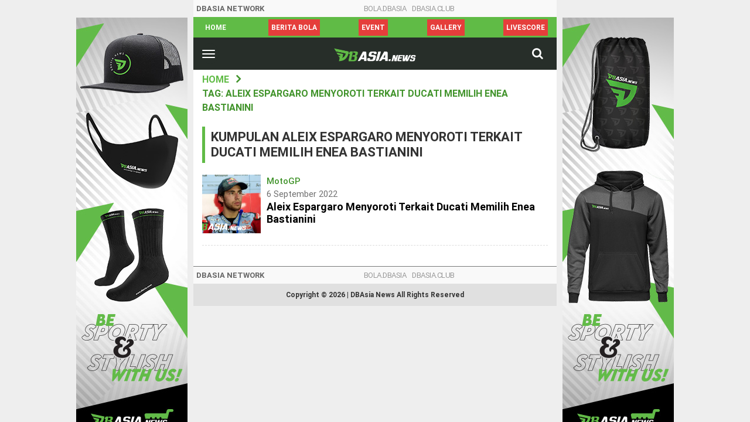

--- FILE ---
content_type: text/html; charset=UTF-8
request_url: https://id.dbasia.news/tag/aleix-espargaro-menyoroti-terkait-ducati-memilih-enea-bastianini/
body_size: 6479
content:


<!DOCTYPE html>
<html lang="id-ID" prefix="og: http://ogp.me/ns# fb: http://ogp.me/ns/fb# article: http://ogp.me/ns/article#">

<head>
  <meta charset="utf-8">
  <meta http-equiv="X-UA-Compatible" content="IE=edge">
  <meta name="viewport" content="width=device-width, initial-scale=1.0">
  <meta name="description" content="DBAsia News - Berita Olahraga Terupdate" />
  <meta charset="utf-8">
  <meta http-equiv="X-UA-Compatible" content="IE=edge">
  <meta name="author" content="DBAsia News">
  <link rel="icon" href="https://id.dbasia.news/wp-content/themes/dbasia/images/favicon.png" />

  <link rel="canonical" href="https://id.dbasia.news/tag/aleix-espargaro-menyoroti-terkait-ducati-memilih-enea-bastianini/">
  
    <title>Kumpulan Berita Aleix Espargaro Menyoroti Terkait Ducati Memilih Enea Bastianini Terkini - DBAsia News </title>
  
              <script type="text/javascript" id="dbasia-language-script">
                var error_str_obj = {
                    'required' : 'is required',
                    'mismatch' : 'does not match',
                    'validation' : 'is not valid'
                }
            </script>
            <meta name='robots' content='index, follow, max-image-preview:large, max-snippet:-1, max-video-preview:-1' />

	<!-- This site is optimized with the Yoast SEO plugin v18.0 - https://yoast.com/wordpress/plugins/seo/ -->
	<meta property="og:locale" content="en_US" />
	<meta property="og:type" content="article" />
	<meta property="og:title" content="Aleix Espargaro Menyoroti Terkait Ducati Memilih Enea Bastianini Archives - DBAsia News" />
	<meta property="og:url" content="https://id.dbasia.news/tag/aleix-espargaro-menyoroti-terkait-ducati-memilih-enea-bastianini/" />
	<meta property="og:site_name" content="DBAsia News" />
	<meta name="twitter:card" content="summary_large_image" />
	<script type="application/ld+json" class="yoast-schema-graph">{"@context":"https://schema.org","@graph":[{"@type":"WebSite","@id":"https://id.dbasia.news/#website","url":"https://id.dbasia.news/","name":"DBAsia News","description":"Berita Olahraga Terupdate","potentialAction":[{"@type":"SearchAction","target":{"@type":"EntryPoint","urlTemplate":"https://id.dbasia.news/?s={search_term_string}"},"query-input":"required name=search_term_string"}],"inLanguage":"en-US"},{"@type":"CollectionPage","@id":"https://id.dbasia.news/tag/aleix-espargaro-menyoroti-terkait-ducati-memilih-enea-bastianini/#webpage","url":"https://id.dbasia.news/tag/aleix-espargaro-menyoroti-terkait-ducati-memilih-enea-bastianini/","name":"Aleix Espargaro Menyoroti Terkait Ducati Memilih Enea Bastianini Archives - DBAsia News","isPartOf":{"@id":"https://id.dbasia.news/#website"},"breadcrumb":{"@id":"https://id.dbasia.news/tag/aleix-espargaro-menyoroti-terkait-ducati-memilih-enea-bastianini/#breadcrumb"},"inLanguage":"en-US","potentialAction":[{"@type":"ReadAction","target":["https://id.dbasia.news/tag/aleix-espargaro-menyoroti-terkait-ducati-memilih-enea-bastianini/"]}]},{"@type":"BreadcrumbList","@id":"https://id.dbasia.news/tag/aleix-espargaro-menyoroti-terkait-ducati-memilih-enea-bastianini/#breadcrumb","itemListElement":[{"@type":"ListItem","position":1,"name":"Home","item":"https://id.dbasia.news/"},{"@type":"ListItem","position":2,"name":"Aleix Espargaro Menyoroti Terkait Ducati Memilih Enea Bastianini"}]}]}</script>
	<!-- / Yoast SEO plugin. -->


<link rel='dns-prefetch' href='//platform-api.sharethis.com' />
<link rel='dns-prefetch' href='//s.w.org' />
<script type="text/javascript">
window._wpemojiSettings = {"baseUrl":"https:\/\/s.w.org\/images\/core\/emoji\/13.1.0\/72x72\/","ext":".png","svgUrl":"https:\/\/s.w.org\/images\/core\/emoji\/13.1.0\/svg\/","svgExt":".svg","source":{"concatemoji":"https:\/\/id.dbasia.news\/wp-includes\/js\/wp-emoji-release.min.js"}};
/*! This file is auto-generated */
!function(e,a,t){var n,r,o,i=a.createElement("canvas"),p=i.getContext&&i.getContext("2d");function s(e,t){var a=String.fromCharCode;p.clearRect(0,0,i.width,i.height),p.fillText(a.apply(this,e),0,0);e=i.toDataURL();return p.clearRect(0,0,i.width,i.height),p.fillText(a.apply(this,t),0,0),e===i.toDataURL()}function c(e){var t=a.createElement("script");t.src=e,t.defer=t.type="text/javascript",a.getElementsByTagName("head")[0].appendChild(t)}for(o=Array("flag","emoji"),t.supports={everything:!0,everythingExceptFlag:!0},r=0;r<o.length;r++)t.supports[o[r]]=function(e){if(!p||!p.fillText)return!1;switch(p.textBaseline="top",p.font="600 32px Arial",e){case"flag":return s([127987,65039,8205,9895,65039],[127987,65039,8203,9895,65039])?!1:!s([55356,56826,55356,56819],[55356,56826,8203,55356,56819])&&!s([55356,57332,56128,56423,56128,56418,56128,56421,56128,56430,56128,56423,56128,56447],[55356,57332,8203,56128,56423,8203,56128,56418,8203,56128,56421,8203,56128,56430,8203,56128,56423,8203,56128,56447]);case"emoji":return!s([10084,65039,8205,55357,56613],[10084,65039,8203,55357,56613])}return!1}(o[r]),t.supports.everything=t.supports.everything&&t.supports[o[r]],"flag"!==o[r]&&(t.supports.everythingExceptFlag=t.supports.everythingExceptFlag&&t.supports[o[r]]);t.supports.everythingExceptFlag=t.supports.everythingExceptFlag&&!t.supports.flag,t.DOMReady=!1,t.readyCallback=function(){t.DOMReady=!0},t.supports.everything||(n=function(){t.readyCallback()},a.addEventListener?(a.addEventListener("DOMContentLoaded",n,!1),e.addEventListener("load",n,!1)):(e.attachEvent("onload",n),a.attachEvent("onreadystatechange",function(){"complete"===a.readyState&&t.readyCallback()})),(n=t.source||{}).concatemoji?c(n.concatemoji):n.wpemoji&&n.twemoji&&(c(n.twemoji),c(n.wpemoji)))}(window,document,window._wpemojiSettings);
</script>
<style type="text/css">
img.wp-smiley,
img.emoji {
	display: inline !important;
	border: none !important;
	box-shadow: none !important;
	height: 1em !important;
	width: 1em !important;
	margin: 0 0.07em !important;
	vertical-align: -0.1em !important;
	background: none !important;
	padding: 0 !important;
}
</style>
	<link rel='stylesheet' id='wp-block-library-css'  href='https://id.dbasia.news/wp-includes/css/dist/block-library/style.min.css' type='text/css' media='all' />
<style id='global-styles-inline-css' type='text/css'>
body{--wp--preset--color--black: #000000;--wp--preset--color--cyan-bluish-gray: #abb8c3;--wp--preset--color--white: #ffffff;--wp--preset--color--pale-pink: #f78da7;--wp--preset--color--vivid-red: #cf2e2e;--wp--preset--color--luminous-vivid-orange: #ff6900;--wp--preset--color--luminous-vivid-amber: #fcb900;--wp--preset--color--light-green-cyan: #7bdcb5;--wp--preset--color--vivid-green-cyan: #00d084;--wp--preset--color--pale-cyan-blue: #8ed1fc;--wp--preset--color--vivid-cyan-blue: #0693e3;--wp--preset--color--vivid-purple: #9b51e0;--wp--preset--gradient--vivid-cyan-blue-to-vivid-purple: linear-gradient(135deg,rgba(6,147,227,1) 0%,rgb(155,81,224) 100%);--wp--preset--gradient--light-green-cyan-to-vivid-green-cyan: linear-gradient(135deg,rgb(122,220,180) 0%,rgb(0,208,130) 100%);--wp--preset--gradient--luminous-vivid-amber-to-luminous-vivid-orange: linear-gradient(135deg,rgba(252,185,0,1) 0%,rgba(255,105,0,1) 100%);--wp--preset--gradient--luminous-vivid-orange-to-vivid-red: linear-gradient(135deg,rgba(255,105,0,1) 0%,rgb(207,46,46) 100%);--wp--preset--gradient--very-light-gray-to-cyan-bluish-gray: linear-gradient(135deg,rgb(238,238,238) 0%,rgb(169,184,195) 100%);--wp--preset--gradient--cool-to-warm-spectrum: linear-gradient(135deg,rgb(74,234,220) 0%,rgb(151,120,209) 20%,rgb(207,42,186) 40%,rgb(238,44,130) 60%,rgb(251,105,98) 80%,rgb(254,248,76) 100%);--wp--preset--gradient--blush-light-purple: linear-gradient(135deg,rgb(255,206,236) 0%,rgb(152,150,240) 100%);--wp--preset--gradient--blush-bordeaux: linear-gradient(135deg,rgb(254,205,165) 0%,rgb(254,45,45) 50%,rgb(107,0,62) 100%);--wp--preset--gradient--luminous-dusk: linear-gradient(135deg,rgb(255,203,112) 0%,rgb(199,81,192) 50%,rgb(65,88,208) 100%);--wp--preset--gradient--pale-ocean: linear-gradient(135deg,rgb(255,245,203) 0%,rgb(182,227,212) 50%,rgb(51,167,181) 100%);--wp--preset--gradient--electric-grass: linear-gradient(135deg,rgb(202,248,128) 0%,rgb(113,206,126) 100%);--wp--preset--gradient--midnight: linear-gradient(135deg,rgb(2,3,129) 0%,rgb(40,116,252) 100%);--wp--preset--duotone--dark-grayscale: url('#wp-duotone-dark-grayscale');--wp--preset--duotone--grayscale: url('#wp-duotone-grayscale');--wp--preset--duotone--purple-yellow: url('#wp-duotone-purple-yellow');--wp--preset--duotone--blue-red: url('#wp-duotone-blue-red');--wp--preset--duotone--midnight: url('#wp-duotone-midnight');--wp--preset--duotone--magenta-yellow: url('#wp-duotone-magenta-yellow');--wp--preset--duotone--purple-green: url('#wp-duotone-purple-green');--wp--preset--duotone--blue-orange: url('#wp-duotone-blue-orange');--wp--preset--font-size--small: 13px;--wp--preset--font-size--medium: 20px;--wp--preset--font-size--large: 36px;--wp--preset--font-size--x-large: 42px;}.has-black-color{color: var(--wp--preset--color--black) !important;}.has-cyan-bluish-gray-color{color: var(--wp--preset--color--cyan-bluish-gray) !important;}.has-white-color{color: var(--wp--preset--color--white) !important;}.has-pale-pink-color{color: var(--wp--preset--color--pale-pink) !important;}.has-vivid-red-color{color: var(--wp--preset--color--vivid-red) !important;}.has-luminous-vivid-orange-color{color: var(--wp--preset--color--luminous-vivid-orange) !important;}.has-luminous-vivid-amber-color{color: var(--wp--preset--color--luminous-vivid-amber) !important;}.has-light-green-cyan-color{color: var(--wp--preset--color--light-green-cyan) !important;}.has-vivid-green-cyan-color{color: var(--wp--preset--color--vivid-green-cyan) !important;}.has-pale-cyan-blue-color{color: var(--wp--preset--color--pale-cyan-blue) !important;}.has-vivid-cyan-blue-color{color: var(--wp--preset--color--vivid-cyan-blue) !important;}.has-vivid-purple-color{color: var(--wp--preset--color--vivid-purple) !important;}.has-black-background-color{background-color: var(--wp--preset--color--black) !important;}.has-cyan-bluish-gray-background-color{background-color: var(--wp--preset--color--cyan-bluish-gray) !important;}.has-white-background-color{background-color: var(--wp--preset--color--white) !important;}.has-pale-pink-background-color{background-color: var(--wp--preset--color--pale-pink) !important;}.has-vivid-red-background-color{background-color: var(--wp--preset--color--vivid-red) !important;}.has-luminous-vivid-orange-background-color{background-color: var(--wp--preset--color--luminous-vivid-orange) !important;}.has-luminous-vivid-amber-background-color{background-color: var(--wp--preset--color--luminous-vivid-amber) !important;}.has-light-green-cyan-background-color{background-color: var(--wp--preset--color--light-green-cyan) !important;}.has-vivid-green-cyan-background-color{background-color: var(--wp--preset--color--vivid-green-cyan) !important;}.has-pale-cyan-blue-background-color{background-color: var(--wp--preset--color--pale-cyan-blue) !important;}.has-vivid-cyan-blue-background-color{background-color: var(--wp--preset--color--vivid-cyan-blue) !important;}.has-vivid-purple-background-color{background-color: var(--wp--preset--color--vivid-purple) !important;}.has-black-border-color{border-color: var(--wp--preset--color--black) !important;}.has-cyan-bluish-gray-border-color{border-color: var(--wp--preset--color--cyan-bluish-gray) !important;}.has-white-border-color{border-color: var(--wp--preset--color--white) !important;}.has-pale-pink-border-color{border-color: var(--wp--preset--color--pale-pink) !important;}.has-vivid-red-border-color{border-color: var(--wp--preset--color--vivid-red) !important;}.has-luminous-vivid-orange-border-color{border-color: var(--wp--preset--color--luminous-vivid-orange) !important;}.has-luminous-vivid-amber-border-color{border-color: var(--wp--preset--color--luminous-vivid-amber) !important;}.has-light-green-cyan-border-color{border-color: var(--wp--preset--color--light-green-cyan) !important;}.has-vivid-green-cyan-border-color{border-color: var(--wp--preset--color--vivid-green-cyan) !important;}.has-pale-cyan-blue-border-color{border-color: var(--wp--preset--color--pale-cyan-blue) !important;}.has-vivid-cyan-blue-border-color{border-color: var(--wp--preset--color--vivid-cyan-blue) !important;}.has-vivid-purple-border-color{border-color: var(--wp--preset--color--vivid-purple) !important;}.has-vivid-cyan-blue-to-vivid-purple-gradient-background{background: var(--wp--preset--gradient--vivid-cyan-blue-to-vivid-purple) !important;}.has-light-green-cyan-to-vivid-green-cyan-gradient-background{background: var(--wp--preset--gradient--light-green-cyan-to-vivid-green-cyan) !important;}.has-luminous-vivid-amber-to-luminous-vivid-orange-gradient-background{background: var(--wp--preset--gradient--luminous-vivid-amber-to-luminous-vivid-orange) !important;}.has-luminous-vivid-orange-to-vivid-red-gradient-background{background: var(--wp--preset--gradient--luminous-vivid-orange-to-vivid-red) !important;}.has-very-light-gray-to-cyan-bluish-gray-gradient-background{background: var(--wp--preset--gradient--very-light-gray-to-cyan-bluish-gray) !important;}.has-cool-to-warm-spectrum-gradient-background{background: var(--wp--preset--gradient--cool-to-warm-spectrum) !important;}.has-blush-light-purple-gradient-background{background: var(--wp--preset--gradient--blush-light-purple) !important;}.has-blush-bordeaux-gradient-background{background: var(--wp--preset--gradient--blush-bordeaux) !important;}.has-luminous-dusk-gradient-background{background: var(--wp--preset--gradient--luminous-dusk) !important;}.has-pale-ocean-gradient-background{background: var(--wp--preset--gradient--pale-ocean) !important;}.has-electric-grass-gradient-background{background: var(--wp--preset--gradient--electric-grass) !important;}.has-midnight-gradient-background{background: var(--wp--preset--gradient--midnight) !important;}.has-small-font-size{font-size: var(--wp--preset--font-size--small) !important;}.has-medium-font-size{font-size: var(--wp--preset--font-size--medium) !important;}.has-large-font-size{font-size: var(--wp--preset--font-size--large) !important;}.has-x-large-font-size{font-size: var(--wp--preset--font-size--x-large) !important;}
</style>
<link rel='stylesheet' id='bootstrap-css-css'  href='https://id.dbasia.news/wp-content/themes/dbasia/css/bootstrap.css' type='text/css' media='all' />
<link rel='stylesheet' id='slick-css-css'  href='https://id.dbasia.news/wp-content/themes/dbasia/css/slick.css' type='text/css' media='all' />
<link rel='stylesheet' id='dbasia-css-css'  href='https://id.dbasia.news/wp-content/themes/dbasia/css/style.css?v=0.0.2' type='text/css' media='all' />
<script type='text/javascript' id='iw-no-right-click-js-extra'>
/* <![CDATA[ */
var IwNRCargs = {"rightclick":"Y","draganddrop":"N"};
/* ]]> */
</script>
<script type='text/javascript' src='https://id.dbasia.news/wp-content/plugins/image-watermark/js/no-right-click.js' id='iw-no-right-click-js'></script>
<script type='text/javascript' src='//platform-api.sharethis.com/js/sharethis.js#property=5b3c09dc47b80c0011966413&#038;product=inline-reaction-buttons' id='sharethis-reaction-buttons-mu-js'></script>
<link rel="https://api.w.org/" href="https://id.dbasia.news/wp-json/" /><link rel="alternate" type="application/json" href="https://id.dbasia.news/wp-json/wp/v2/tags/16271" /><!-- There is no amphtml version available for this URL. -->  
  <!-- Global site tag (gtag.js) - Google Analytics -->
  <script async src="https://www.googletagmanager.com/gtag/js?id=UA-122737510-1"></script>
  <script>
    window.dataLayer = window.dataLayer || [];
    function gtag(){dataLayer.push(arguments);}
    gtag('js', new Date());

    gtag('config', 'UA-122737510-1');
  </script>

</head>

<body>
    <section id="container-box">
      <div class="side-ads1">
        <a href="https://shop.dbasia.news/"><img src="https://id.dbasia.news/wp-content/uploads/2020/09/DBAsia_Banner-Web_Side-A.jpg" /></a>
      </div>
      <header >
  <!--         <a href="https://bola.dbasia.news/"><img src="https://id.dbasia.news/wp-content/uploads/2018/09/banner1.jpg" alt="DBAsia News" class="img-fluid" /></a> -->
      <div class="network-nav">
            <span class="network-txt"><b>DBASIA Network</b></span>
            <ul id="menu-dbasia-network" class="nav d-flex justify-content-center "><li  id="menu-item-35676" class="menu-item menu-item-type-custom menu-item-object-custom nav-item nav-item-35676"><a href="https://bola.dbasia.news/">BOLA.DBASIA</a></li>
<li  id="menu-item-36674" class="menu-item menu-item-type-custom menu-item-object-custom nav-item nav-item-36674"><a href="https://dbasia.club">DBAsia.CLUB</a></li>
</ul>          </div>
          <div class="header-nav">
              <div class="container">
                  <div class="nav-scroller py-1">
                      <nav id="menu-dbasia-scroller-menu" class="nav d-flex justify-content-between "><a class="p-2 menu-item menu-item-type-post_type menu-item-object-page menu-item-home" title="Home" href="https://id.dbasia.news/">Home</a><a class="p-2 nav-bg-red menu-item menu-item-type-custom menu-item-object-custom" title="Berita Bola" href="https://bola.dbasia.news/">Berita Bola</a><a class="p-2 nav-bg-red menu-item menu-item-type-taxonomy menu-item-object-category" title="Event" href="https://id.dbasia.news/category/event/">Event</a><a class="p-2 nav-bg-red menu-item menu-item-type-taxonomy menu-item-object-category" title="Gallery" href="https://id.dbasia.news/category/gallery/">Gallery</a><a class="p-2 nav-bg-red menu-item menu-item-type-custom menu-item-object-custom" title="LiveScore" href="https://www.dbscore.net">LiveScore</a></nav>                  </div>
              </div>
          </div>
          <nav class="navbar navbar-light bg-default">
              <div class="container-fluid">
                  <div class="navbar-logo text-center">
                      <button class="navbar-toggler collapsed" type="button" data-toggle="collapse" data-target="#navbar-list" aria-controls="navbarResponsive" aria-expanded="false" aria-label="Toggle navigation">
                          <span class="icon-bar top-bar"></span>
                          <span class="icon-bar middle-bar"></span>
                          <span class="icon-bar bottom-bar"></span>
                          <span class="sr-only">Toggle navigation</span>
                      </button>
                                              <a class="navbar-brand" href="https://id.dbasia.news/">
                          <img src="https://id.dbasia.news/wp-content/themes/dbasia/images/logo.png" alt="DBAsia Berita Olahraga Terbaru" />
                        </a>
                                                                  <div class="dropdown dropdown-search">
                          <a class="btn dropdown-toggle" id="dropdownSearch" data-toggle="dropdown" aria-haspopup="true" aria-expanded="false">
                              <i class="fa fa-search"></i>
                          </a>
                          <div class="dropdown-menu" aria-labelledby="dropdownSearch">
                            <form role="search" method="get" id="searchform" action="https://id.dbasia.news/" ><div class="input-group">
                              <input class="form-control" type="text" value="" placeholder="Masukkan Pencarian......" name="s" id="s" />
                              <div class="input-group-append"><button type="submit" id="searchsubmit" value="Search" class="btn btn-primary">Cari</button></div></div>
                                </form>                          </div>
                      </div>
                  </div>
                  <div class="collapse navbar-collapse" id="navbar-list">
                      <div class="navbar-top">
                          <div class="row">
                              <div class="col-12">
                                                                  <span class="img-box"><img src="https://id.dbasia.news/wp-content/themes/dbasia/images/user.png" alt="" /></span> <b>Halo <br/>Pembaca</b>
                                                              </div>
                          </div>
                      </div>
                      <ul id="menu-dbasia-menu" class="navbar-nav ml-auto "><li  id="menu-item-5115" class="menu-item menu-item-type-post_type menu-item-object-page menu-item-home nav-item nav-item-5115"><a href="https://id.dbasia.news/">Home</a></li>
<li  id="menu-item-10419" class="menu-item menu-item-type-taxonomy menu-item-object-category nav-item nav-item-10419"><a href="https://id.dbasia.news/category/basket/">Basket</a></li>
<li  id="menu-item-10424" class="menu-item menu-item-type-taxonomy menu-item-object-category menu-item-has-children dropdown nav-item nav-item-10424"><a href="https://id.dbasia.news/category/otomotif/" class="dropdown-toggle" data-toggle="dropdown" aria-haspopup="true" aria-expanded="false">Otomotif</a>
<ul class="dropdown-menu depth_0">
	<li  id="menu-item-10426" class="menu-item menu-item-type-taxonomy menu-item-object-category nav-item nav-item-10426"><a class="dropdown-item" href="https://id.dbasia.news/category/otomotif/motogp/">MotoGP</a></li>
	<li  id="menu-item-10425" class="menu-item menu-item-type-taxonomy menu-item-object-category nav-item nav-item-10425"><a class="dropdown-item" href="https://id.dbasia.news/category/otomotif/f1/">F1</a></li>
</ul>
</li>
<li  id="menu-item-10420" class="menu-item menu-item-type-taxonomy menu-item-object-category menu-item-has-children dropdown nav-item nav-item-10420"><a href="https://id.dbasia.news/category/beladiri/" class="dropdown-toggle" data-toggle="dropdown" aria-haspopup="true" aria-expanded="false">Beladiri</a>
<ul class="dropdown-menu depth_0">
	<li  id="menu-item-10421" class="menu-item menu-item-type-taxonomy menu-item-object-category nav-item nav-item-10421"><a class="dropdown-item" href="https://id.dbasia.news/category/beladiri/mma/">MMA</a></li>
	<li  id="menu-item-10422" class="menu-item menu-item-type-taxonomy menu-item-object-category nav-item nav-item-10422"><a class="dropdown-item" href="https://id.dbasia.news/category/beladiri/tinju/">Tinju</a></li>
</ul>
</li>
<li  id="menu-item-10427" class="menu-item menu-item-type-taxonomy menu-item-object-category nav-item nav-item-10427"><a href="https://id.dbasia.news/category/tenis/">Tenis</a></li>
<li  id="menu-item-10536" class="menu-item menu-item-type-taxonomy menu-item-object-category nav-item nav-item-10536"><a href="https://id.dbasia.news/category/berita-umum/">Berita Umum</a></li>
<li  id="menu-item-10423" class="menu-item menu-item-type-taxonomy menu-item-object-category nav-item nav-item-10423"><a href="https://id.dbasia.news/category/olahraga-lainnya/">Olahraga Lainnya</a></li>
</ul>                  </div>
              </div>
          </nav>
                      <div class="widget-box">
                          </div>
                  </header>
    
<section>
  <article>
  	<div class="breadcrumb-list">
    	<ul class="list"><li><a href="https://id.dbasia.news/" rel="v:url" property="v:title">Home</a></li><li class="current">Tag: Aleix Espargaro Menyoroti Terkait Ducati Memilih Enea Bastianini</li></ul>    </div>
    <div class="news-list">
      <label><h1>Kumpulan Aleix Espargaro Menyoroti Terkait Ducati Memilih Enea Bastianini</h1></label>      
<ul class="news-box">
		   
<li class="hfeed" itemscope="" itemtype="http://schema.org/NewsArticle" id="post_56353" class="post-56353 post type-post status-publish format-standard has-post-thumbnail hentry category-motogp tag-aleix-espargaro-menyoroti-terkait-ducati-memilih-enea-bastianini">
    <span class="hentry">
        <meta itemscope="" itemprop="mainEntityOfPage" itemtype="https://schema.org/WebPage"
        itemid="https://id.dbasia.news/aleix-espargaro-menyoroti-terkait-ducati-memilih-enea-bastianini/">
        <a rel="bookmark" href="https://id.dbasia.news/aleix-espargaro-menyoroti-terkait-ducati-memilih-enea-bastianini/">
            <div class="news-img">
                <img width="451" height="300" src="https://id.dbasia.news/wp-content/uploads/2022/09/SI202202130104_news_Bastianini-451x300.jpg" class="attachment-medium size-medium wp-post-image" alt="" itemprop="image" title="Aleix Espargaro Menyoroti Terkait Ducati Memilih Enea Bastianini" srcset="https://id.dbasia.news/wp-content/uploads/2022/09/SI202202130104_news_Bastianini-451x300.jpg 451w, https://id.dbasia.news/wp-content/uploads/2022/09/SI202202130104_news_Bastianini-1110x739.jpg 1110w, https://id.dbasia.news/wp-content/uploads/2022/09/SI202202130104_news_Bastianini-768x511.jpg 768w, https://id.dbasia.news/wp-content/uploads/2022/09/SI202202130104_news_Bastianini-1536x1022.jpg 1536w, https://id.dbasia.news/wp-content/uploads/2022/09/SI202202130104_news_Bastianini.jpg 1623w" sizes="(max-width: 451px) 100vw, 451px" />            </div>
            <div class="news-desc">
                                <p><big>MotoGP</big></p>
                <p itemprop="datePublished" class="updated">6 September 2022</p>
                <span itemprop="author" style="border: 0; width: 1px; height: 1px; margin: -1px; overflow: hidden; padding: 0; position: absolute;" itemscope="" itemtype="https://schema.org/Person" class="author vcard">
                  <span class="fn n" itemprop="name">admin</span>
                </span>
                <h3 itemprop="headline" class="entry-title">Aleix Espargaro Menyoroti Terkait Ducati Memilih Enea Bastianini</h3>
            </div>
        </a>
        <span style="border: 0; width: 1px; height: 1px; margin: -1px; overflow: hidden; padding: 0; position: absolute;" itemprop="publisher" itemscope="" itemtype="https://schema.org/Organization">
          <span style="border: 0; width: 1px; height: 1px; margin: -1px; overflow: hidden; padding: 0; position: absolute;" itemprop="logo" itemscope="" itemtype="https://schema.org/ImageObject">
            <meta itemprop="url" content="https://id.dbasia.news/wp-content/themes/dbasia/dbasia/images/logo.png">
          </span>
          <meta itemprop="name" content="DBAsia">
        </span>
    </span>
</li>
	</ul>

<div class="text-center btn-box">
</div>

    </div>
  </article>
</section>


        <footer >
            <div class="container-fluid">
                <div class="network-nav">
                    <span class="network-txt"><b>DBASIA Network</b></span>
                    <ul id="menu-dbasia-network-1" class="nav d-flex justify-content-center "><li  class="menu-item menu-item-type-custom menu-item-object-custom nav-item nav-item-35676"><a href="https://bola.dbasia.news/">BOLA.DBASIA</a></li>
<li  class="menu-item menu-item-type-custom menu-item-object-custom nav-item nav-item-36674"><a href="https://dbasia.club">DBAsia.CLUB</a></li>
</ul>                </div>
                <div class="footer-nav text-center">
                    <p>Copyright &copy; 2026 | DBAsia News All Rights Reserved</p>
                </div>
            </div>
        </footer>
        <div class="side-ads2">
            <a href="https://shop.dbasia.news/"><img src="https://id.dbasia.news/wp-content/uploads/2020/09/DBAsia_Banner-Web_Side-B.jpg" /></a>
        </div>
    </section>

<script type='text/javascript' src='https://id.dbasia.news/wp-content/themes/dbasia/js/jquery.min.js' id='jquery-js'></script>
<script type='text/javascript' src='https://id.dbasia.news/wp-content/themes/dbasia/js/jquery.mousewheel.js' id='jquery-mousewheel-js'></script>
<script type='text/javascript' src='https://id.dbasia.news/wp-content/themes/dbasia/js/bootstrap.min.js' id='bootstrap-js-js'></script>
<script type='text/javascript' src='https://id.dbasia.news/wp-content/themes/dbasia/js/popper.min.js' id='popper-js-js'></script>
<script type='text/javascript' src='https://id.dbasia.news/wp-content/themes/dbasia/js/lazyload.js' id='lazyload-js'></script>
<script type='text/javascript' src='https://id.dbasia.news/wp-content/themes/dbasia/js/slick.min.js' id='slick-js'></script>
<script type='text/javascript' src='https://id.dbasia.news/wp-content/themes/dbasia/js/script.js' id='dbasia-js-js'></script>

<script type="application/ld+json">{"@context":"http://schema.org","@graph":[{"@type":"Organization","name":"DBAsia News | Berita Olahraga Terupdate","url":"https://id.dbasia.news/","logo":"https://id.dbasia.news/wp-content/themes/dbasia/images/logo.png","description": "DBAsia News berita harian olahraga aktual terkini dengan informasi terbaru seputar basket, tennis, otomotif, beladiri, sepak bola Indonesia dan lainnya yang diulas lengkap.","contactPoint" : [{"@type" : "ContactPoint","telephone" : "","contactType" : "customer service", "availableLanguage" : [ "Indonesian" ] }],"sameAs":["","","",""]},{"@type":"WebSite","url":"https://id.dbasia.news/?s=","name":"DBAsia News | Berita Olahraga Terupdate","alternateName":"DBAsia Berita Olah Raga Terbaru","potentialAction":{"@type":"SearchAction","target":"https://id.dbasia.news/?s={search_term_string}","query-input":"required name=search_term_string"}}]}</script>

</body>

</html>

